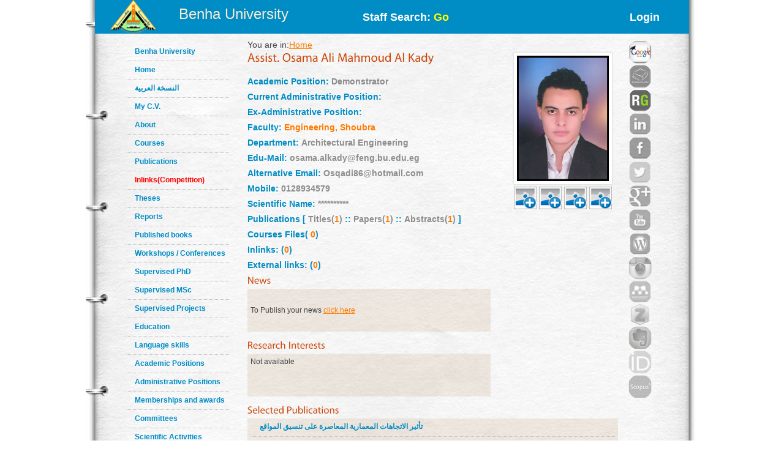

--- FILE ---
content_type: text/html; charset=utf-8
request_url: https://bu.edu.eg/staff/osamaalkady3
body_size: 4150
content:

<!DOCTYPE html PUBLIC "-//W3C//DTD XHTML 1.0 Transitional//EN" "http://www.w3.org/TR/xhtml1/DTD/xhtml1-transitional.dtd"><html lang="en">
	<head>
	<title>Osama Ali Mahmoud Al kady</title>
	<meta name="description" content="Staff site of Assist.Osama Ali Mahmoud Al kady ,Demonstrator at Faculty of Engineering, Shoubra ,Department of Architectural Engineering ,Benha University">
	<meta charset="utf-8">
	<meta name="keywords" content="Benha, Benha University, Higher education, Faculties, Colleges, E-portal, University, Students, Research, Campus, Edu e-mail, ICTP, Digital library, E-learning">
	<link rel="stylesheet" href="https://bu.edu.eg/portal/templates/staff_sites/staffcss/reset.css" type="text/css" media="all">
	<link rel="stylesheet" href="https://bu.edu.eg/portal/templates/staff_sites/staffcss/style.css" type="text/css" media="all">
	<link rel="stylesheet" href="https://bu.edu.eg/portal/templates/staff_sites/staffcss/SpryAccordion.css" type="text/css"   />
	
		<script type="text/javascript" src="https://cdnjs.cloudflare.com/ajax/libs/jquery/1.7.1/jquery.min.js"></script>
	<script type="text/javascript" src="https://bu.edu.eg/portal/templates/staff_sites/staffjs/cufon-yui.js"></script>
	<script type="text/javascript" src="https://bu.edu.eg/portal/templates/staff_sites/staffjs/cufon-replace.js"></script>
	<script type="text/javascript" src="https://bu.edu.eg/portal/templates/staff_sites/staffjs/Myriad_Pro_300.font.js"></script>
	<script type="text/javascript" src="https://bu.edu.eg/portal/templates/staff_sites/staffjs/Myriad_Pro_400.font.js"></script>
	<script type="text/javascript" src="https://bu.edu.eg/portal/templates/staff_sites/staffjs/script.js"></script>
	<script type="text/javascript" src="https://bu.edu.eg/portal/templates/staff_sites/staffjs/SpryAccordion.js" ></script>	
	
	<!-- <script>!window.jQuery && document.write(unescape("%3Cscript src="jquery-1.7.1.min.js"%3E%3C/script%3E"))</script>-->
	
	<script type="text/javascript" src="https://bu.edu.eg/portal/templates/staff_sites/staffjs/demo.js"></script>
	<script type="text/javascript" src="https://bu.edu.eg/portal/templates/staff_sites/staffjs/modernizr.js"></script>
	<script type="text/javascript" src="https://bu.edu.eg/portal/templates/staff_sites/staffjs/demo.js"></script>
	
	<!--staff photo galary-->
	<script src="https://bu.edu.eg/portal/templates/staff_sites/staffjs/jquery-1.6.1.min.js" type="text/javascript"></script>
	<!--script src="https://bu.edu.eg/portal/templates/staff_sites/staffjs/jquery.lint.js" type="text/javascript" charset="utf-8"></script-->
	<link rel="stylesheet" href="https://bu.edu.eg/portal/templates/staff_sites/staffcss/prettyPhoto.css" type="text/css" media="screen" title="prettyPhoto main stylesheet" charset="utf-8" />
	<script src="https://bu.edu.eg/portal/templates/staff_sites/staffjs/jquery.prettyPhoto.js" type="text/javascript" charset="utf-8"></script>
	<!--[if lt IE 7]>
		 <link rel="stylesheet" href="https://bu.edu.eg/portal/templates/staff_sites/staffjs/ie/ie6.css" type="text/css" media="screen">
		 <script type="text/javascript" src="https://bu.edu.eg/portal/templates/staff_sites/staffjs/ie_png.js"></script>
		 <script type="text/javascript">
			ie_png.fix(".png, footer, header nav ul li a, .nav-bg, .list li img");
		 </script>
	<![endif]-->
	<!--[if lt IE 9]>
		<script type="text/javascript" src="https://bu.edu.eg/portal/templates/staff_sites/staffjs/html5.js"></script>
	  <![endif]-->
	  <script>
  (function(i,s,o,g,r,a,m){i["GoogleAnalyticsObject"]=r;i[r]=i[r]||function(){
  (i[r].q=i[r].q||[]).push(arguments)},i[r].l=1*new Date();a=s.createElement(o),
  m=s.getElementsByTagName(o)[0];a.async=1;a.src=g;m.parentNode.insertBefore(a,m)
  })(window,document,"script","//www.google-analytics.com/analytics.js","ga");

  ga("create", "UA-30046984-1", "bu.edu.eg");
  ga("send", "pageview");

</script>
	 <script> function windowpop(url, width, height) {
var leftPosition, topPosition;
//Allow for borders.
leftPosition = (window.screen.width / 2) - ((width / 2) + 10);
//Allow for title and status bars.
topPosition = (window.screen.height / 2) - ((height / 2) + 50);
//Open the window.
window.open(url, "Window2", "status=no,height=" + height + ",width=" + width + ",resizable=yes,left=" + leftPosition + ",top=" + topPosition + ",screenX=" + leftPosition + ",screenY=" + topPosition + ",toolbar=no,menubar=no,scrollbars=no,location=no,directories=no");
} </script><script type="text/javascript">
function validateForm(){
	var RequiredUser=document.search_form.RequiredUser.value;
	if(RequiredUser.indexOf(' ')>-1){
		alert('Invalid Username');
		return false;
	}
	var RequiredPassword=document.search_form.RequiredPassword.value;
	if(RequiredPassword.length <1){
		alert('Please Enter Password');			
		return false;
	}
}
</script>
	
	<script>
  window.dataLayer = window.dataLayer || [];
  function gtag(){dataLayer.push(arguments);}
  gtag("js", new Date());

  gtag("config", "UA-80109697-1");
</script>

	</head>
<body id="page1">
<div class="wrap">
<header>
<!-- header -->
<div class="container" style="background: #008cc4;height: 55px;">
<div style="width: 30%;float: left;margin-left: 25px;">

<div style=float:left>
<a href="https://bu.edu.eg/" style ="color: antiquewhite;font-size: x-large;vertical-align: -webkit-baseline-middle;text-decoration: inherit;"><img src="https://bu.edu.eg/portal/templates/staff_sites/staffimages/bulogo.png" width="75" height="55" /></a> </div>
<div style="padding-top: 5%;float:right"><a href="https://bu.edu.eg/" style ="color: antiquewhite;font-size: x-large;vertical-align: -webkit-baseline-middle;text-decoration: inherit;">Benha University</a></div>
</div>

<div class="content-wrapper2" style="float:right;font-weight: bolder;font-size: large;width: 50%;
margin-right: 5%;">
<div style="float:left;margin-top: 20px;">
<a style="text-decoration: none;color: #fff;" href="https://bu.edu.eg/portal/index.php?act=104">
Staff Search: <font style="color: yellow;">Go</font></a>
</div><div style="float:right;margin-top: 20px;">
<a style="text-decoration: none;color: #fff;" href="/staff/login/689">Login</a></div>
</div></div>
</header>	
<div class="container">
<div style="float:left; width:100px">
<br class="clear"/>
<div style="vertical-align:bottom">
<!-- aside -->
   <aside>  
<ul class="categories" style="width:170px;text-align: left;">
<li><span><a href="https://bu.edu.eg/">Benha University</a></span></li>					
<li><span><a href="https://bu.edu.eg/staff/osamaalkady3">Home</a></span></li>	
<li><span><a title="My C.V" href="/staff-ar/osamaalkady3">النسخة العربية</a></span></li>
<li><span><a title="My C.V" href="/staff/osamaalkady3-cv">My C.V.</a></span></li>
<li><span><a href="https://bu.edu.eg/staff/osamaalkady3-about">About</a></span></li>
<li><span><a href="https://bu.edu.eg/staff/osamaalkady3-courses">Courses</a></span></li>
<li><span><a href="https://bu.edu.eg/staff/osamaalkady3-publications">Publications</a></span></li>
<li><span><a href="https://bu.edu.eg/staff/osamaalkady3-in-Links"><font color="red" >Inlinks(Competition)</font></a></span></li>
<li><span><a href="https://bu.edu.eg/staff/osamaalkady3-theses">Theses</a></span></li>
<li><span><a href="https://bu.edu.eg/staff/osamaalkady3-reports">Reports</a></span></li>
<li><span><a href="https://bu.edu.eg/staff/osamaalkady3-published-books">Published books</a></span></li>
<li><span><a href="https://bu.edu.eg/staff/osamaalkady3-workshops&Conferences">Workshops / Conferences</a></span></li>
<li><span><a href="https://bu.edu.eg/staff/osamaalkady3-supervised-PhD">Supervised PhD</a></span></li>
<li><span><a href="https://bu.edu.eg/staff/osamaalkady3-supervised-MSc">Supervised MSc</a></span></li>
<li><span><a href="https://bu.edu.eg/staff/osamaalkady3-supervised-Projects">Supervised Projects</a></span></li>
<li><span><a href="https://bu.edu.eg/staff/osamaalkady3-education">Education</a></span></li>
<li><span><a href="https://bu.edu.eg/staff/osamaalkady3-language-skills">Language skills</a></span></li>
<li><span><a href="https://bu.edu.eg/staff/osamaalkady3-positions">Academic Positions</a></span></li>
<li><span><a href="https://bu.edu.eg/staff/osamaalkady3-administrative-positions">Administrative Positions</a></span></li>
<li><span><a href="https://bu.edu.eg/staff/osamaalkady3-memberships&awards">Memberships and awards</a></span></li>		
<li><span><a href="https://bu.edu.eg/staff/osamaalkady3-committees">Committees</a></span></li>
<li><span><a href="https://bu.edu.eg/staff/osamaalkady3-activities">Scientific Activities</a></span></li>
<li><span><a href="https://bu.edu.eg/staff/osamaalkady3-experience">Experience</a></span></li>
<li><span><a href="https://bu.edu.eg/staff/osamaalkady3-external-Links">Outgoing Links</a></span></li>
<li><span><a href="https://bu.edu.eg/staff/osamaalkady3-news">News</a></span></li>
<li><span><a href="https://bu.edu.eg/staff/osamaalkady3-photos">Photo Gallery</a></span></li>
<li><span><a href="https://bu.edu.eg/staff/osamaalkady3-statement">Staff Statement</a></span></li>

					</ul>
				</aside>
				<br class=clear />	
</div>
</div>
				<!-- content -->
				<section id="content" style="margin: 10px;">
					<div class="content">
					<div style="width: 90%;float:left">
					   <div style="width:100%"><div style="text-align: left;float: left;width:50%">You are in:<a href="/staff/osamaalkady3">Home</a></div><div style="text-align: right;float: right;width:50%"></div></div><br />
<div style="width:100%">
	<div style="width:35%;float:right;text-align: LEFT;vertical-align: top;">

	<div class="profimages" style="vertical-align: top;"><img src='https://feng.stafpu.bu.edu.eg/Architectural Engineering/689/images/photo.jpg' style='width:150px' /></div><br class ="clear"/>
<div style="padding-left:23%;padding-top: 2%;">

	<div class="gallery clearfix">
	<a title="Add photo" class="sprite_stumbleupon" href="https://bu.edu.eg/portal/index.php?act=214&prof_id=689"><img src="https://bu.edu.eg/staff/site_data/images/addimg.png" width=37px height=37></a>
	<a title="Add photo" class="sprite_stumbleupon" href="https://bu.edu.eg/portal/index.php?act=214&prof_id=689"><img src="https://bu.edu.eg/staff/site_data/images/addimg.png" width=37px height=37></a>
	<a title="Add photo" class="sprite_stumbleupon" href="https://bu.edu.eg/portal/index.php?act=214&prof_id=689"><img src="https://bu.edu.eg/staff/site_data/images/addimg.png" width=37px height=37></a>
	<a title="Add photo" class="sprite_stumbleupon" href="https://bu.edu.eg/portal/index.php?act=214&prof_id=689"><img src="https://bu.edu.eg/staff/site_data/images/addimg.png" width=37px height=37></a>
	</div><script type="text/javascript" charset="utf-8">
			$(document).ready(function(){
				$("area[rel^='.prettyPhoto']").prettyPhoto();
				$(".gallery:first a[rel^='prettyPhoto']").prettyPhoto({animation_speed:'normal',theme:'light_square',slideshow:3000, autoplay_slideshow: false});
				$(".gallery:gt(0) a[rel^='prettyPhoto']").prettyPhoto({animation_speed:'fast',slideshow:10000, hideflash: true});
				$("#custom_content a[rel^='prettyPhoto']:first").prettyPhoto({
					custom_markup: '<div id="map_canvas" style="width:260px; height:265px"></div>',
					changepicturecallback: function(){ initialize(); }
				});
				$("#custom_content a[rel^='prettyPhoto']:last").prettyPhoto({
					custom_markup: '<div id="bsap_1259344" class="bsarocks bsap_d49a0984d0f377271ccbf01a33f2b6d6"></div><div id="bsap_1237859" class="bsarocks bsap_d49a0984d0f377271ccbf01a33f2b6d6" style="height:260px"></div><div id="bsap_1251710" class="bsarocks bsap_d49a0984d0f377271ccbf01a33f2b6d6"></div>',
					changepicturecallback: function(){ _bsap.exec(); }
				});
			});
			</script>
			<style type="text/css" media="screen">
				.bsap a { float: left; }
			</style>
			</div>
<br class="clear" /></div>
	<div>
		<div style="width:70%;text-align: left;">
			<h3 id=MainTitle>Assist. Osama Ali Mahmoud Al kady</h3>
			<h4>Academic Position: <span>Demonstrator</span></h4>
			<h4>Current Administrative Position: <span></span></h4>
			<h4>Ex-Administrative Position: <span></span></h4>
			<h4>Faculty: <span><a href="http://www.feng.bu.edu.eg/en">Engineering, Shoubra</a></span></h4>
			<h4>Department: <span>Architectural Engineering</span></h4>
			<h4>Edu-Mail: <span>osama.alkady@feng.bu.edu.eg</span></h4>
			<h4>Alternative Email: <span>Osqadi86@hotmail.com</span></h4><h4>Mobile: <span>0128934579</span>
			</h4>
			<h4>Scientific Name: <span>**********</span></h4>
			<!--<h4>Google Scholar:<span>https://scholar.google.com/citations?hl=en&amp;user=NVmFDRYAAAAJ</span></h4>	-->
			<h4>Publications [ <span>Titles(<a href="https://bu.edu.eg/staff/osamaalkady3-publications">1</a>) </span>:: <span>Papers(<a href="https://bu.edu.eg/staff/osamaalkady3-publications">1</a>) </span>:: <span>Abstracts(<a href="https://bu.edu.eg/staff/osamaalkady3-publications">1</a>) </span>]</h4>
			<h4>Courses Files(<a href="https://bu.edu.eg/staff/osamaalkady3-courses"> 0</a>)</h4>
			<h4> Inlinks: (<a href="https://bu.edu.eg/staff/osamaalkady3-in-Links">0</a>)</h4>
			<h4> External links: (<a href="https://bu.edu.eg/staff/osamaalkady3-external-Links">0</a>)</h4>

		</div>
	</div>
</div>
<div style="width:100%;float:center">
<div style="width:65%;float:left">
<div style="width:100%">
<h3 id=MainTitle style="margin-bottom:0px;font-size:medium">News</h3>
<div style="width:100%;background: rgba(134, 80, 12, 0.1);text-align:left;padding: 5px;margin-top: 5px; word-wrap: break-word;overflow-y: auto;
height: 60px;">
<p dir="ltr" style="width:100%;DIRECTION:LTR;margin-bottom:0.45PX"><br /><font style="font-size: .857em;">To Publish your news <a  href="https://bu.edu.eg/portal/index.php?act=216&prof_id=689"> click here</a></font></div>
	</div>
<div style="width:100%;float:left;">
<h3 id=MainTitle style="margin-bottom:0px;font-size:medium;margin-top: 15px;">Research Interests</h3>
<div style="width:100%;background: rgba(134, 80, 12, 0.1);text-align:left;padding: 5px;margin-top: 5px; word-wrap: break-word;overflow-y: auto;
height: 60px;">
<font style="font-size: .857em;"><p dir="ltr" style="width:100%;DIRECTION:LTR;margin-bottom:0.45PX">  Not available</p></font>
</div>
</div>
</div>
<div style="width: 30%;
float: right;
margin-top: 4%;">
</div>
</div><br class="clear"/>
<h3 id=MainTitle style="margin-top: 15px;margin-bottom:0px;font-size:medium">selected publications</h3>
<div style="width:100%;background: rgba(134, 80, 12, 0.1);text-align: left;padding: 5px;margin-top: 5px;">
<ul class="categories" style="padding-bottom: 0px;"><li><span><p class="" dir="ltr" style="width:100%;DIRECTION:LTR;margin-bottom:0.45PX"><a href="https://bu.edu.eg/staff/osamaalkady3-publications/38991">  تأثیر الاتجاھات المعماریة المعاصرة على تنسیق المواقع</a></p></span></li>

</ul>
</div>
					   </div>
					
					<div style="float:right;width: 10%;text-align:right">		<a title="Google Scholar" href="https://scholar.google.com/citations?hl=en&amp;user=NVmFDRYAAAAJ" target="_blank"><img alt="Google Scholar" src="https://bu.edu.eg/portal/templates/staff_sites/staffimages/gscholar.gif" style="width:40px;border-radius: 30px;" ></a><img title="Acdemia.edu" style="width:40px;opacity: 0.5;border-radius: 30px;" src="https://bu.edu.eg/portal/templates/staff_sites/staffimages/acdemia2.png" alt="Acdemia.edu"><a title="Research Gate" href="https://www.researchgate.net/profile/Osama_Al_Kady" target="_blank"><img style="width:40px;border-radius: 30px;" src="https://bu.edu.eg/portal/templates/staff_sites/staffimages/researchgate.gif" alt="Research Gate"></a><img title="Linkedin" style="width:40px;opacity: 0.5;border-radius: 30px;" src="https://bu.edu.eg/portal/templates/staff_sites/staffimages/linkedin2.png" alt="Linkedin"><img title="Facebook" style="width:40px;opacity: 0.5;border-radius: 30px;" src="https://bu.edu.eg/portal/templates/staff_sites/staffimages/facebook2.png" alt="Facebook"><img title="Twitter" style="width:40px;opacity: 0.5;border-radius: 30px;" src="https://bu.edu.eg/portal/templates/staff_sites/staffimages/twitter2.png" alt="Twitter"><img title="Google Plus" style="width:40px;opacity: 0.5;border-radius: 30px;" src="https://bu.edu.eg/portal/templates/staff_sites/staffimages/gplus2.png" alt="Google Plus"><img title="Youtube" style="width:40px;opacity: 0.5;border-radius: 30px;" src="https://bu.edu.eg/portal/templates/staff_sites/staffimages/youtube2.png" alt="Youtube"><img title="Wordpress" style="width:40px;opacity: 0.5;border-radius: 30px;" src="https://bu.edu.eg/portal/templates/staff_sites/staffimages/wordpress2.png" alt="Wordpress"><img title="Instagram" style="width:40px;opacity: 0.5;border-radius: 30px;" src="https://bu.edu.eg/portal/templates/staff_sites/staffimages/instagram2.png" alt="Instagram"><img title="Mendeley" style="width:40px;opacity: 0.5;border-radius: 30px;" src="https://bu.edu.eg/portal/templates/staff_sites/staffimages/mendeley2.png" alt="Mendeley"><img title="Zotero" style="width:40px;opacity: 0.5;border-radius: 30px;" src="https://bu.edu.eg/portal/templates/staff_sites/staffimages/zotero2.png" alt="Zotero"><img title="Evernote" style="width:40px;opacity: 0.5;border-radius: 30px;" src="https://bu.edu.eg/portal/templates/staff_sites/staffimages/evernote2.png" alt="Evernote"><img title="ORCID" style="width:40px;opacity: 0.5;border-radius: 30px;" src="https://bu.edu.eg/portal/templates/staff_sites/staffimages/orcid2.png" alt="ORCID"><img title="Scopus" style="width:40px;opacity: 0.5;border-radius: 30px;" src="https://bu.edu.eg/portal/templates/staff_sites/staffimages/scopus2.png" alt="Scopus">
			</div>
					</div>
	
<script type="text/javascript">
var Accordion1 = new Spry.Widget.Accordion("Accordion1");
</script>
</section>
</div>
</div>
<!-- footer -->
<footer>
	<div class="container">
	<h3 style="text-align:center;color: red;">All data on this site is under the responsibility of the faculty member</h3>
		<div class="inside">
			<div class="wrapper">
				<div class="fleft" style="font-size: 16px;">Visits Since April 2013<font style=color:#CC490C> 3506 </font> <br />
<font style="font-size: 16px;">Last updated <font style=color:#CC490C>2019-03-22</font></font> </div>
				<div class="aligncenter">Benha University © 2019</div>
				<div style="float: right;margin-right: 120px;">Designed and developed by portal team - <a href="https://bu.edu.eg/">Benha University</a> <br/></div>
			</div>
		</div>
	</div>
</footer>
		<script type="text/javascript"> Cufon.now(); </script>
		<script>!window.jQuery && document.write(unescape('%3Cscript src="jquery-1.7.1.min.js"%3E%3C/script%3E'))</script>

	
	
	</body>
</html>
